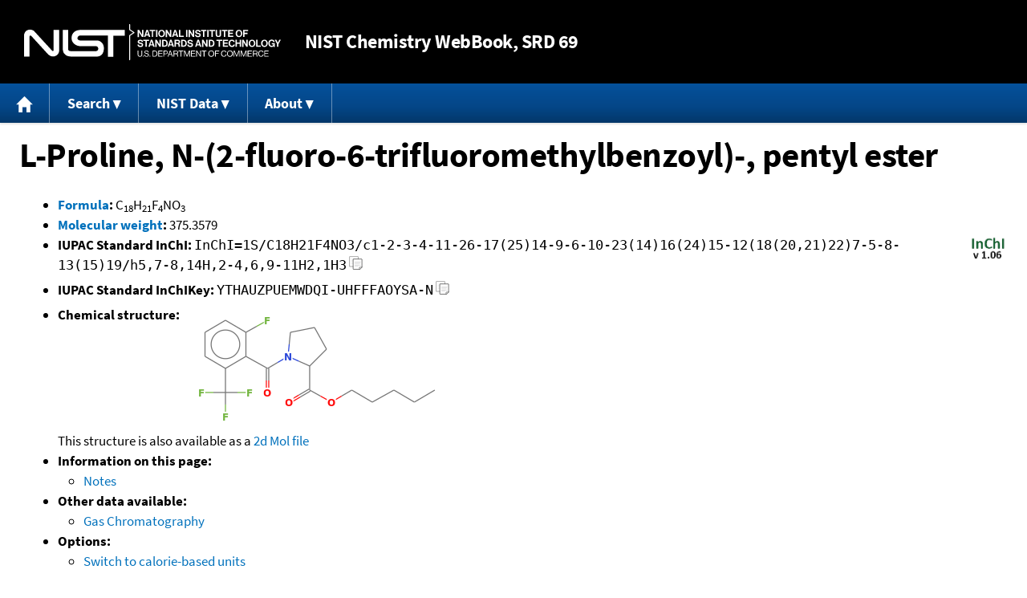

--- FILE ---
content_type: application/javascript; charset=UTF-8
request_url: https://webbook.nist.gov/cdn-cgi/challenge-platform/h/b/scripts/jsd/d251aa49a8a3/main.js?
body_size: 9547
content:
window._cf_chl_opt={AKGCx8:'b'};~function(N8,xO,xy,xG,xQ,xr,xU,xX,xH,N3){N8=P,function(e,i,Ny,N7,x,N){for(Ny={e:254,i:395,x:151,N:255,B:385,L:275,E:391,M:258,K:343,V:162,Z:185,n:166,l:167,Y:155},N7=P,x=e();!![];)try{if(N=parseInt(N7(Ny.e))/1*(parseInt(N7(Ny.i))/2)+parseInt(N7(Ny.x))/3*(parseInt(N7(Ny.N))/4)+parseInt(N7(Ny.B))/5*(parseInt(N7(Ny.L))/6)+-parseInt(N7(Ny.E))/7*(parseInt(N7(Ny.M))/8)+-parseInt(N7(Ny.K))/9*(-parseInt(N7(Ny.V))/10)+parseInt(N7(Ny.Z))/11*(parseInt(N7(Ny.n))/12)+-parseInt(N7(Ny.l))/13*(parseInt(N7(Ny.Y))/14),N===i)break;else x.push(x.shift())}catch(B){x.push(x.shift())}}(z,283972),xO=this||self,xy=xO[N8(300)],xG={},xG[N8(163)]='o',xG[N8(366)]='s',xG[N8(240)]='u',xG[N8(248)]='z',xG[N8(247)]='n',xG[N8(279)]='I',xG[N8(169)]='b',xQ=xG,xO[N8(172)]=function(i,x,N,B,B0,NF,Nb,Ne,L,M,K,V,Z,Y,W){if(B0={e:355,i:179,x:133,N:262,B:186,L:133,E:364,M:310,K:161,V:364,Z:310,n:161,l:303,Y:313,W:388,D:272,m:243,I:330,A:246},NF={e:323,i:388,x:150,N:141},Nb={e:351,i:153,x:333,N:356,B:238,L:218,E:259,M:233},Ne=N8,L={'BZvlC':function(D,I){return I!==D},'EGnzL':function(D,I){return D+I},'AogdJ':function(D,I){return D===I},'ONRvF':function(D,I){return D(I)},'tMLYE':Ne(B0.e),'EMkGf':function(D,I,A){return D(I,A)}},L[Ne(B0.i)](null,x)||x===void 0)return B;for(M=xc(x),i[Ne(B0.x)][Ne(B0.N)]&&(M=M[Ne(B0.B)](i[Ne(B0.L)][Ne(B0.N)](x))),M=i[Ne(B0.E)][Ne(B0.M)]&&i[Ne(B0.K)]?i[Ne(B0.V)][Ne(B0.Z)](new i[(Ne(B0.n))](M)):function(D,Nx,I){for(Nx=Ne,D[Nx(NF.e)](),I=0;I<D[Nx(NF.i)];D[I]===D[L[Nx(NF.x)](I,1)]?D[Nx(NF.N)](I+1,1):I+=1);return D}(M),K='nAsAaAb'.split('A'),K=K[Ne(B0.l)][Ne(B0.Y)](K),V=0;V<M[Ne(B0.W)];Z=M[V],Y=xC(i,x,Z),L[Ne(B0.D)](K,Y)?(W='s'===Y&&!i[Ne(B0.m)](x[Z]),L[Ne(B0.i)](L[Ne(B0.I)],N+Z)?E(N+Z,Y):W||L[Ne(B0.A)](E,N+Z,x[Z])):L[Ne(B0.A)](E,N+Z,Y),V++);return B;function E(D,I,Ni,A,s){Ni=Ne,A={},A[Ni(Nb.e)]=Ni(Nb.i),s=A,L[Ni(Nb.x)](Ni(Nb.N),Ni(Nb.N))?A(s[Ni(Nb.e)]):(Object[Ni(Nb.B)][Ni(Nb.L)][Ni(Nb.E)](B,I)||(B[I]=[]),B[I][Ni(Nb.M)](D))}},xr=N8(131)[N8(197)](';'),xU=xr[N8(303)][N8(313)](xr),xO[N8(327)]=function(x,N,B4,NN,B,L,E,M,K,V){for(B4={e:290,i:188,x:348,N:388,B:290,L:188,E:388,M:390,K:233,V:293},NN=N8,B={},B[NN(B4.e)]=function(Z,n){return n===Z},B[NN(B4.i)]=function(Z,n){return Z<n},L=B,E=Object[NN(B4.x)](N),M=0;M<E[NN(B4.N)];M++)if(K=E[M],L[NN(B4.B)]('f',K)&&(K='N'),x[K]){for(V=0;L[NN(B4.L)](V,N[E[M]][NN(B4.E)]);-1===x[K][NN(B4.M)](N[E[M]][V])&&(xU(N[E[M]][V])||x[K][NN(B4.K)]('o.'+N[E[M]][V])),V++);}else x[K]=N[E[M]][NN(B4.V)](function(Z){return'o.'+Z})},xX=function(Bp,Bd,BH,BX,BT,BU,BQ,NL,i,x,N,B){return Bp={e:355,i:282,x:174,N:294,B:318,L:251,E:305},Bd={e:138,i:292,x:241,N:222,B:222,L:199,E:197,M:311,K:322,V:195,Z:299,n:214,l:134,Y:233,W:180,D:214,m:312,I:296,A:266,g:292,s:134,v:135,R:281,o:194,J:157,j:357,f:292,h:201,O:233,y:201,G:234},BH={e:225,i:183,x:376,N:234,B:388},BX={e:320},BT={e:335,i:388,x:375,N:309,B:243,L:148,E:176,M:147,K:230,V:201,Z:238,n:218,l:259,Y:238,W:218,D:259,m:140,I:192,A:218,g:368,s:320,v:316,R:316,o:256,J:186,j:348,f:278,h:214,O:233,y:320,G:149,Q:393,a:210,C:324,c:365,U:263,T:308,X:210,H:233,d:234,k:292,S:265,b:322,F:357,z0:233,z1:301,z2:360,z3:238,z4:218,z5:259,z6:320,z7:301,z8:378,z9:234,zz:210,zP:139,ze:233,zi:320,zx:180,zN:175,zB:195,zL:266,zE:281,zM:396,zK:301,zV:233,zZ:281,zn:154,zl:277,zY:233,zW:382,zD:233,zm:157},BU={e:225},BQ={e:352,i:201},NL=N8,i={'QARJN':NL(Bp.e),'cTtOd':function(L,E){return L!==E},'haGmc':function(L,E){return L!==E},'djlSP':NL(Bp.i),'eLmoa':function(L,E){return L>E},'rvcpw':function(L,E){return L<E},'vAoHu':function(L,E){return L<<E},'PKfUi':function(L,E){return L&E},'FgGQS':function(L,E){return L-E},'LbDyp':function(L,E){return L(E)},'cgPpZ':function(L,E){return L(E)},'PLNZh':function(L,E){return L>E},'ZfgmT':function(L,E){return E&L},'Nrehc':function(L,E){return L==E},'qgQPM':function(L,E){return E|L},'qCemR':function(L,E){return L&E},'UvhVQ':function(L,E){return E==L},'xGdTw':function(L,E){return L==E},'ZoIXk':function(L,E){return L(E)},'wOsIG':function(L,E){return E|L},'DGtuc':function(L,E){return L<<E},'WBJAN':function(L,E){return L>E},'EVBQr':function(L,E){return L&E},'Vjmja':function(L,E){return E==L},'PdauH':function(L,E){return L-E},'iRrUC':function(L,E){return L(E)},'vcdVZ':function(L,E){return L|E},'vaCVd':function(L,E){return E==L},'wLhCe':function(L,E){return L<<E},'ywwKI':function(L,E){return L-E},'tiGeS':NL(Bp.x),'RXAih':NL(Bp.N),'cnGtO':function(L,E){return L>E},'immdj':function(L,E){return E!=L},'ZqRPx':NL(Bp.B),'vwucG':function(L,E){return L*E},'uOeEF':function(L,E){return L(E)},'WJlMQ':function(L,E){return E&L},'VTflH':function(L,E){return L(E)},'MYncp':function(L,E){return L*E},'VwZUd':function(L,E){return E*L},'AZnIQ':function(L,E){return L-E}},x=String[NL(Bp.L)],N={'h':function(L){return null==L?'':N.g(L,6,function(E,NE){return NE=P,NE(BQ.e)[NE(BQ.i)](E)})},'g':function(L,E,M,NM,K,V,Z,Y,W,D,I,A,s,R,o,J,Q,j,O,y,C){if(NM=NL,K={'SRVVU':i[NM(BT.e)],'WVtGX':function(G,Q){return G+Q},'zqfGv':function(G,Q,C){return G(Q,C)},'eirEQ':function(G,Q,C){return G(Q,C)},'esWlZ':function(G,Q,NK){return NK=NM,i[NK(BU.e)](G,Q)}},null==L)return'';for(Z={},Y={},W='',D=2,I=3,A=2,s=[],R=0,o=0,J=0;J<L[NM(BT.i)];J+=1)if(i[NM(BT.x)](NM(BT.N),NM(BT.N)))Q='s'===D&&!j[NM(BT.B)](I[A]),K[NM(BT.L)]===K[NM(BT.E)](E,s)?K[NM(BT.M)](Q,K[NM(BT.E)](R,o),J):Q||K[NM(BT.K)](j,K[NM(BT.E)](s,W),O[y]);else if(j=L[NM(BT.V)](J),Object[NM(BT.Z)][NM(BT.n)][NM(BT.l)](Z,j)||(Z[j]=I++,Y[j]=!0),O=W+j,Object[NM(BT.Y)][NM(BT.W)][NM(BT.D)](Z,O))W=O;else if(i[NM(BT.m)]!==NM(BT.I)){if(Object[NM(BT.Y)][NM(BT.A)][NM(BT.D)](Y,W)){if(i[NM(BT.g)](256,W[NM(BT.s)](0))){if(NM(BT.v)!==NM(BT.R)){for(C=[];K[NM(BT.o)](null,E);C=C[NM(BT.J)](M[NM(BT.j)](K)),V=Z[NM(BT.f)](D));return C}else{for(V=0;i[NM(BT.h)](V,A);R<<=1,E-1==o?(o=0,s[NM(BT.O)](M(R)),R=0):o++,V++);for(y=W[NM(BT.y)](0),V=0;8>V;R=i[NM(BT.G)](R,1)|i[NM(BT.Q)](y,1),o==i[NM(BT.a)](E,1)?(o=0,s[NM(BT.O)](i[NM(BT.C)](M,R)),R=0):o++,y>>=1,V++);}}else{for(y=1,V=0;V<A;R=y|R<<1.59,o==E-1?(o=0,s[NM(BT.O)](i[NM(BT.c)](M,R)),R=0):o++,y=0,V++);for(y=W[NM(BT.s)](0),V=0;i[NM(BT.U)](16,V);R=R<<1|i[NM(BT.T)](y,1),o==i[NM(BT.X)](E,1)?(o=0,s[NM(BT.H)](M(R)),R=0):o++,y>>=1,V++);}D--,i[NM(BT.d)](0,D)&&(D=Math[NM(BT.k)](2,A),A++),delete Y[W]}else for(y=Z[W],V=0;V<A;R=i[NM(BT.S)](R<<1.85,i[NM(BT.b)](y,1)),i[NM(BT.F)](o,E-1)?(o=0,s[NM(BT.z0)](M(R)),R=0):o++,y>>=1,V++);W=(D--,i[NM(BT.z1)](0,D)&&(D=Math[NM(BT.k)](2,A),A++),Z[O]=I++,i[NM(BT.z2)](String,j))}else return null;if(''!==W){if(Object[NM(BT.z3)][NM(BT.z4)][NM(BT.z5)](Y,W)){if(256>W[NM(BT.z6)](0)){for(V=0;V<A;R<<=1,i[NM(BT.z7)](o,E-1)?(o=0,s[NM(BT.z0)](M(R)),R=0):o++,V++);for(y=W[NM(BT.s)](0),V=0;8>V;R=i[NM(BT.z8)](R<<1,1.45&y),i[NM(BT.z9)](o,i[NM(BT.zz)](E,1))?(o=0,s[NM(BT.H)](M(R)),R=0):o++,y>>=1,V++);}else{for(y=1,V=0;V<A;R=i[NM(BT.zP)](R,1)|y,E-1==o?(o=0,s[NM(BT.ze)](M(R)),R=0):o++,y=0,V++);for(y=W[NM(BT.zi)](0),V=0;i[NM(BT.zx)](16,V);R=R<<1.31|i[NM(BT.zN)](y,1),i[NM(BT.zB)](o,i[NM(BT.zL)](E,1))?(o=0,s[NM(BT.O)](i[NM(BT.zE)](M,R)),R=0):o++,y>>=1,V++);}D--,D==0&&(D=Math[NM(BT.k)](2,A),A++),delete Y[W]}else for(y=Z[W],V=0;i[NM(BT.h)](V,A);R=i[NM(BT.zM)](R<<1,1.79&y),i[NM(BT.zK)](o,E-1)?(o=0,s[NM(BT.zV)](i[NM(BT.zZ)](M,R)),R=0):o++,y>>=1,V++);D--,i[NM(BT.zn)](0,D)&&A++}for(y=2,V=0;V<A;R=i[NM(BT.zl)](R,1)|y&1.38,E-1==o?(o=0,s[NM(BT.zY)](M(R)),R=0):o++,y>>=1,V++);for(;;)if(R<<=1,o==i[NM(BT.zW)](E,1)){s[NM(BT.zD)](M(R));break}else o++;return s[NM(BT.zm)]('')},'j':function(L,NV){return NV=NL,i[NV(BH.e)](i[NV(BH.i)],i[NV(BH.x)])?null==L?'':i[NV(BH.N)]('',L)?null:N.i(L[NV(BH.B)],32768,function(E,NZ){return NZ=NV,L[NZ(BX.e)](E)}):void 0},'i':function(L,E,M,Nn,K,V,Z,Y,W,D,I,A,s,R,o,J,G,C,j,O,y){for(Nn=NL,K=[],V=4,Z=4,Y=3,W=[],A=M(0),s=E,R=1,D=0;i[Nn(Bd.e)](3,D);K[D]=D,D+=1);for(o=0,J=Math[Nn(Bd.i)](2,2),I=1;i[Nn(Bd.x)](I,J);)if(Nn(Bd.N)!==Nn(Bd.B))return C={},C.r={},C.e=C,C;else for(j=i[Nn(Bd.L)][Nn(Bd.E)]('|'),O=0;!![];){switch(j[O++]){case'0':o|=i[Nn(Bd.M)](0<y?1:0,I);continue;case'1':y=i[Nn(Bd.K)](A,s);continue;case'2':0==s&&(s=E,A=M(R++));continue;case'3':I<<=1;continue;case'4':s>>=1;continue}break}switch(o){case 0:for(o=0,J=Math[Nn(Bd.i)](2,8),I=1;I!=J;y=s&A,s>>=1,i[Nn(Bd.V)](0,s)&&(s=E,A=i[Nn(Bd.Z)](M,R++)),o|=(i[Nn(Bd.n)](0,y)?1:0)*I,I<<=1);G=x(o);break;case 1:for(o=0,J=Math[Nn(Bd.i)](2,16),I=1;i[Nn(Bd.x)](I,J);y=i[Nn(Bd.l)](A,s),s>>=1,0==s&&(s=E,A=M(R++)),o|=I*(0<y?1:0),I<<=1);G=x(o);break;case 2:return''}for(D=K[3]=G,W[Nn(Bd.Y)](G);;){if(i[Nn(Bd.W)](R,L))return'';for(o=0,J=Math[Nn(Bd.i)](2,Y),I=1;I!=J;y=s&A,s>>=1,s==0&&(s=E,A=M(R++)),o|=(i[Nn(Bd.D)](0,y)?1:0)*I,I<<=1);switch(G=o){case 0:for(o=0,J=Math[Nn(Bd.i)](2,8),I=1;I!=J;y=A&s,s>>=1,s==0&&(s=E,A=i[Nn(Bd.m)](M,R++)),o|=i[Nn(Bd.I)](0<y?1:0,I),I<<=1);K[Z++]=x(o),G=i[Nn(Bd.A)](Z,1),V--;break;case 1:for(o=0,J=Math[Nn(Bd.g)](2,16),I=1;J!=I;y=i[Nn(Bd.s)](A,s),s>>=1,0==s&&(s=E,A=M(R++)),o|=i[Nn(Bd.v)](i[Nn(Bd.n)](0,y)?1:0,I),I<<=1);K[Z++]=i[Nn(Bd.R)](x,o),G=i[Nn(Bd.o)](Z,1),V--;break;case 2:return W[Nn(Bd.J)]('')}if(i[Nn(Bd.j)](0,V)&&(V=Math[Nn(Bd.f)](2,Y),Y++),K[G])G=K[G];else if(G===Z)G=D+D[Nn(Bd.h)](0);else return null;W[Nn(Bd.O)](G),K[Z++]=D+G[Nn(Bd.y)](0),V--,D=G,i[Nn(Bd.G)](0,V)&&(V=Math[Nn(Bd.f)](2,Y),Y++)}}},B={},B[NL(Bp.E)]=N.h,B}(),xH=null,N3=N2(),N5();function N1(e,i,LA,LI,Lt,Lm,Nq,x,N,B,M,K,L){if(LA={e:247,i:153,x:203,N:287,B:187,L:276,E:198,M:373,K:130,V:381,Z:268,n:392,l:129,Y:283,W:380,D:226,m:325,I:260,A:319,g:276,s:128,v:389,R:215,o:208,J:164,j:289,f:289,h:377,O:377,y:226,G:219,Q:305,a:372},LI={e:145},Lt={e:171,i:171,x:340,N:137,B:160,L:236},Lm={e:249},Nq=N8,x={'rEuqm':Nq(LA.e),'NoUeJ':Nq(LA.i),'MDefL':function(E,M){return E(M)},'KDtBu':function(E,M){return E+M},'XlfFZ':Nq(LA.x),'OAlCt':function(E,M){return E+M},'rAaKB':function(E,M){return E===M},'baWIN':Nq(LA.N),'nYrgL':Nq(LA.B),'aHrsj':function(E){return E()}},N=xO[Nq(LA.L)],console[Nq(LA.E)](xO[Nq(LA.M)]),B=new xO[(Nq(LA.K))](),B[Nq(LA.V)](Nq(LA.Z),x[Nq(LA.n)](Nq(LA.l)+xO[Nq(LA.M)][Nq(LA.Y)],Nq(LA.W))+N.r),N[Nq(LA.D)]){if(x[Nq(LA.m)](x[Nq(LA.I)],x[Nq(LA.A)]))return M=i[Nq(LA.g)],!M?null:(K=M.i,typeof K!==x[Nq(LA.s)]||K<30)?null:K;else B[Nq(LA.i)]=5e3,B[Nq(LA.v)]=function(NR){NR=Nq,i(x[NR(Lm.e)])}}B[Nq(LA.R)]=function(No){No=Nq,B[No(Lt.e)]>=200&&B[No(Lt.i)]<300?x[No(Lt.x)](i,No(Lt.N)):x[No(Lt.x)](i,x[No(Lt.B)](No(Lt.L),B[No(Lt.i)]))},B[Nq(LA.o)]=function(NJ){NJ=Nq,i(x[NJ(LI.e)])},L={'t':x[Nq(LA.J)](xF),'lhr':xy[Nq(LA.j)]&&xy[Nq(LA.f)][Nq(LA.h)]?xy[Nq(LA.f)][Nq(LA.O)]:'','api':N[Nq(LA.y)]?!![]:![],'c':x[Nq(LA.J)](xk),'payload':e},B[Nq(LA.G)](xX[Nq(LA.Q)](JSON[Nq(LA.a)](L)))}function N2(Lg,Nj){return Lg={e:326},Nj=N8,crypto&&crypto[Nj(Lg.e)]?crypto[Nj(Lg.e)]():''}function P(e,i,x,N){return e=e-124,x=z(),N=x[e],N}function xT(B9,NB,N,B,L,E,M,K,V,Z){N=(B9={e:170,i:284,x:386,N:159,B:223,L:264,E:197,M:359,K:245,V:317,Z:359,n:207,l:399,Y:177,W:387,D:383,m:156,I:361,A:237,g:158,s:302,v:379,R:227,o:346,J:206},NB=N8,{'jsiZN':function(n){return n()},'jpdye':function(n,l){return n(l)},'KIRTQ':NB(B9.e),'VVaOe':function(n,l,Y,W,D){return n(l,Y,W,D)},'CKJSg':NB(B9.i),'umXiI':NB(B9.x),'PYDSq':NB(B9.N),'HVPcY':NB(B9.B)});try{for(B=N[NB(B9.L)][NB(B9.E)]('|'),L=0;!![];){switch(B[L++]){case'0':V=N[NB(B9.M)](pRIb1,M,M[N[NB(B9.K)]]||M[NB(B9.V)],'n.',V);continue;case'1':V=N[NB(B9.Z)](pRIb1,M,E[N[NB(B9.n)]],'d.',V);continue;case'2':E=xy[NB(B9.l)](N[NB(B9.Y)]);continue;case'3':E[NB(B9.W)]='-1';continue;case'4':M=E[NB(B9.D)];continue;case'5':return K={},K.r=V,K.e=null,K;case'6':V={};continue;case'7':V=pRIb1(M,M,'',V);continue;case'8':xy[NB(B9.m)][NB(B9.I)](E);continue;case'9':xy[NB(B9.m)][NB(B9.A)](E);continue;case'10':E[NB(B9.g)]=NB(B9.s);continue}break}}catch(n){if(N[NB(B9.v)]===NB(B9.R)){if(!E){if(l=!![],!N[NB(B9.o)](Y))return;N[NB(B9.J)](W,function(s){I(A,s)})}}else return Z={},Z.r={},Z.e=n,Z}}function xF(LL,Ns,e){return LL={e:276,i:336},Ns=N8,e=xO[Ns(LL.e)],Math[Ns(LL.i)](+atob(e.t))}function xd(e,L4,L3,Nl,i,x){L4={e:216,i:220,x:291},L3={e:295,i:220,x:146,N:173,B:182,L:337,E:347},Nl=N8,i={'KAvFG':function(N){return N()},'QPooQ':function(N,B,L){return N(B,L)},'xptoF':Nl(L4.e),'kapoa':function(N,B){return N(B)},'bJVwz':Nl(L4.i),'khozS':Nl(L4.x),'yDuDf':function(N){return N()}},x=xT(),N1(x.r,function(N,L2,L0,NW,B,E){(L2={e:291,i:253,x:239},L0={e:384},NW=Nl,B={'QAjPC':function(L,E,NY){return NY=P,i[NY(L0.e)](L,E)},'vZnqv':function(L){return L()}},i[NW(L3.e)]===NW(L3.i))?(typeof e===i[NW(L3.x)]&&e(N),i[NW(L3.N)](xS)):(E=i[NW(L3.B)](E),i[NW(L3.L)](M,E.r,function(I,ND){ND=NW,typeof l===ND(L2.e)&&B[ND(L2.i)](D,I),B[ND(L2.x)](W)}),E.e&&i[NW(L3.L)](l,i[NW(L3.E)],E.e))}),x.e&&N4(Nl(L4.e),x.e)}function N5(Ly,LO,Lh,Nf,e,i,E,M,K,V,Z,n,l,Y,x,N,B){if(Ly={e:273,i:204,x:358,N:315,B:276,L:235,E:370,M:197,K:389,V:130,Z:129,n:373,l:283,Y:331,W:142,D:276,m:126,I:373,A:354,g:354,s:329,v:184,R:143,o:374,J:261,j:242,f:271,h:191,O:219,y:305,G:153,Q:381,a:268,C:132,c:244,U:398,T:224,X:250,H:144,d:144},LO={e:398,i:334,x:244,N:274,B:144,L:221},Lh={e:190,i:190,x:238,N:218,B:259,L:233},Nf=N8,e={'WsXIP':Nf(Ly.e),'uOxQj':Nf(Ly.i),'tclpG':function(L){return L()},'DvlrL':function(L,E){return L!==E},'Wcxjl':Nf(Ly.x),'YmCZD':function(L){return L()},'HpQdg':Nf(Ly.N),'CFmMY':function(L,E){return L!==E}},i=xO[Nf(Ly.B)],!i){if(Nf(Ly.N)!==e[Nf(Ly.L)]){for(E=Nf(Ly.E)[Nf(Ly.M)]('|'),M=0;!![];){switch(E[M++]){case'0':K[Nf(Ly.K)]=function(){};continue;case'1':K=new l[(Nf(Ly.V))]();continue;case'2':V=Nf(Ly.Z)+n[Nf(Ly.n)][Nf(Ly.l)]+e[Nf(Ly.Y)]+Z.r+Nf(Ly.W);continue;case'3':Z=Z[Nf(Ly.D)];continue;case'4':l=(n={},n[Nf(Ly.m)]=Y[Nf(Ly.I)][Nf(Ly.m)],n[Nf(Ly.A)]=W[Nf(Ly.n)][Nf(Ly.g)],n[Nf(Ly.s)]=D[Nf(Ly.I)][Nf(Ly.s)],n[Nf(Ly.v)]=m[Nf(Ly.n)][Nf(Ly.R)],n[Nf(Ly.o)]=I,n);continue;case'5':Y={},Y[Nf(Ly.J)]=g,Y[Nf(Ly.j)]=l,Y[Nf(Ly.f)]=e[Nf(Ly.h)],K[Nf(Ly.O)](A[Nf(Ly.y)](Y));continue;case'6':K[Nf(Ly.G)]=2500;continue;case'7':K[Nf(Ly.Q)](Nf(Ly.a),V);continue}break}}else return}if(!N0())return;(x=![],N=function(Nh){if(Nh=Nf,!x){if(x=!![],!N0()){if(Nh(Lh.e)!==Nh(Lh.i))K[Nh(Lh.x)][Nh(Lh.N)][Nh(Lh.B)](V,Z)||(n[l]=[]),Y[W][Nh(Lh.L)](D);else return}xd(function(M){N6(i,M)})}},e[Nf(Ly.C)](xy[Nf(Ly.c)],Nf(Ly.x)))?e[Nf(Ly.U)](N):xO[Nf(Ly.T)]?xy[Nf(Ly.T)](Nf(Ly.X),N):(B=xy[Nf(Ly.H)]||function(){},xy[Nf(Ly.d)]=function(Nw){Nw=Nf,e[Nw(LO.e)](B),e[Nw(LO.i)](xy[Nw(LO.x)],e[Nw(LO.N)])&&(xy[Nw(LO.B)]=B,e[Nw(LO.L)](N))})}function z(Lk){return Lk='onerror,TVChT,FgGQS,FrmHj,catch,tgwSU,rvcpw,onload,error on cf_chl_props,TYlZ6,hasOwnProperty,send,QZhfe,YmCZD,izgLv,GOygP,addEventListener,cTtOd,api,HrkWr,DLmQS,mjTci,eirEQ,YIYaM,YPskW,push,Nrehc,HpQdg,http-code:,appendChild,prototype,vZnqv,undefined,immdj,chctx,isNaN,readyState,CKJSg,EMkGf,number,symbol,NoUeJ,DOMContentLoaded,fromCharCode,toString,QAjPC,3834qRkUDY,172756AczqqE,esWlZ,postMessage,360104kiUVYx,call,baWIN,errorInfoObject,getOwnPropertyNames,PLNZh,KIRTQ,qgQPM,PdauH,OgPmT,POST,zMbah,mceCn,source,ONRvF,/b/ov1/0.500096735308632:1769750656:31qrxNWC1aaw1YnnMwtH44C3Utg3ef_Xk1BvcEY_CcE/,Wcxjl,889710ymojgL,__CF$cv$params,wLhCe,getPrototypeOf,bigint,cloudflare-invisible,iRrUC,Hkwwz,AKGCx8,clientInformation,EfZOc,OanuO,VgJNk,Yxukd,location,Tveak,function,pow,map,FeTpz,bJVwz,MYncp,SeovX,YDpls,uOeEF,document,xGdTw,display: none,includes,duKKi,dqYszTgRuIB,now,nepqa,ZfgmT,uRyJj,from,vwucG,VTflH,bind,QWbrT,AlRHn,LjzqX,navigator,1|4|2|0|3,nYrgL,charCodeAt,Function,qCemR,sort,LbDyp,rAaKB,randomUUID,rxvNi8,[native code],LRmiB4,tMLYE,WsXIP,ypVYv,BZvlC,DvlrL,QARJN,floor,QPooQ,CKpsQ,event,MDefL,QhADy,YCeCB,9IraULl,eFhTl,YOFyz,jsiZN,xptoF,keys,MGvcM,gDOPb,WwMGg,WnHp2ZjhLe8-KymADOTwdNvbX71JcV509IEYasSF4u3UGCRfQg6rMoBkP+zt$ilqx,aUGZU,SSTpq3,d.cookie,eOzgI,UvhVQ,loading,VVaOe,ZoIXk,removeChild,PODHD,qyyzl,Array,cgPpZ,string,ybRfu,eLmoa,JmEpQ,3|2|1|7|6|0|4|5,QSQCl,stringify,_cf_chl_opt,JBxy9,haGmc,RXAih,href,wOsIG,HVPcY,/jsd/oneshot/d251aa49a8a3/0.500096735308632:1769750656:31qrxNWC1aaw1YnnMwtH44C3Utg3ef_Xk1BvcEY_CcE/,open,ywwKI,contentWindow,kapoa,5LMYDBa,contentDocument,tabIndex,length,ontimeout,indexOf,77nGIcQe,OAlCt,PKfUi,gtrNY,142XfvEqd,vcdVZ,LxINC,tclpG,createElement,sid,RsuvI,CnwA5,TKjkQ,rEuqm,/cdn-cgi/challenge-platform/h/,XMLHttpRequest,_cf_chl_opt;JJgc4;PJAn2;kJOnV9;IWJi4;OHeaY1;DqMg0;FKmRv9;LpvFx1;cAdz2;PqBHf2;nFZCC5;ddwW5;pRIb1;rxvNi8;RrrrA2;erHi9,CFmMY,Object,WJlMQ,VwZUd,random,success,cnGtO,DGtuc,djlSP,splice,/invisible/jsd,aUjz8,onreadystatechange,XlfFZ,khozS,zqfGv,SRVVU,vAoHu,EGnzL,15TgkONO,parent,timeout,vaCVd,14hBJuBb,body,join,style,iframe,KDtBu,Set,245290vRhXUF,object,aHrsj,rgUHG,1391844lhcrIj,2987647lBCIQm,AdeF3,boolean,2|10|3|9|4|6|7|0|1|8|5,status,pRIb1,yDuDf,wUYDs,EVBQr,WVtGX,PYDSq,vDPNa,AogdJ,WBJAN,error,KAvFG,tiGeS,pkLOA2,33DCqCNN,concat,cXmYH,VgeoJ,isArray,vYFrX,uOxQj,fzzSt,lfhdd,AZnIQ,Vjmja,detail,split,log,ZqRPx,SPuXY,charAt,wGIbm,xhr-error,jsd,tvUuZ,jpdye,umXiI'.split(','),z=function(){return Lk},z()}function N4(L,E,Lq,Nu,M,K,V,Z,n,l,Y,W,D,m){if(Lq={e:209,i:178,x:204,N:168,B:217,L:276,E:129,M:373,K:283,V:273,Z:142,n:130,l:381,Y:268,W:153,D:389,m:126,I:354,A:373,g:329,s:373,v:184,R:373,o:143,J:374,j:261,f:242,h:271,O:219,y:305},Nu=N8,M={},M[Nu(Lq.e)]=function(I,A){return I+A},M[Nu(Lq.i)]=Nu(Lq.x),K=M,!xb(0))return![];Z=(V={},V[Nu(Lq.N)]=L,V[Nu(Lq.B)]=E,V);try{n=xO[Nu(Lq.L)],l=K[Nu(Lq.e)](Nu(Lq.E)+xO[Nu(Lq.M)][Nu(Lq.K)]+Nu(Lq.V)+n.r,Nu(Lq.Z)),Y=new xO[(Nu(Lq.n))](),Y[Nu(Lq.l)](Nu(Lq.Y),l),Y[Nu(Lq.W)]=2500,Y[Nu(Lq.D)]=function(){},W={},W[Nu(Lq.m)]=xO[Nu(Lq.M)][Nu(Lq.m)],W[Nu(Lq.I)]=xO[Nu(Lq.A)][Nu(Lq.I)],W[Nu(Lq.g)]=xO[Nu(Lq.s)][Nu(Lq.g)],W[Nu(Lq.v)]=xO[Nu(Lq.R)][Nu(Lq.o)],W[Nu(Lq.J)]=N3,D=W,m={},m[Nu(Lq.j)]=Z,m[Nu(Lq.f)]=D,m[Nu(Lq.h)]=K[Nu(Lq.i)],Y[Nu(Lq.O)](xX[Nu(Lq.y)](m))}catch(I){}}function xC(i,x,N,NU,Nz,B,L,E,M){L=(NU={e:285,i:163,x:270,N:369,B:298,L:232,E:332,M:267,K:291,V:285,Z:369,n:362,l:362,Y:291,W:212,D:213,m:213,I:212,A:326,g:364,s:189,v:267},Nz=N8,B={},B[Nz(NU.e)]=Nz(NU.i),B[Nz(NU.x)]=function(K,V){return K===V},B[Nz(NU.N)]=Nz(NU.B),B[Nz(NU.L)]=function(K,V){return V!==K},B[Nz(NU.E)]=function(K,V){return V===K},B[Nz(NU.M)]=Nz(NU.K),B);try{E=x[N]}catch(K){return'i'}if(E==null)return void 0===E?'u':'x';if(L[Nz(NU.V)]==typeof E){if(L[Nz(NU.x)](L[Nz(NU.Z)],Nz(NU.B)))try{if(L[Nz(NU.L)](Nz(NU.n),Nz(NU.l)))return;else if(Nz(NU.Y)==typeof E[Nz(NU.W)])return L[Nz(NU.E)](Nz(NU.D),Nz(NU.m))?(E[Nz(NU.I)](function(){}),'p'):N&&B[Nz(NU.A)]?L[Nz(NU.A)]():''}catch(n){}else return i[Nz(NU.W)](function(){}),'p'}return i[Nz(NU.g)][Nz(NU.s)](E)?'a':E===i[Nz(NU.g)]?'D':E===!0?'T':L[Nz(NU.E)](!1,E)?'F':(M=typeof E,L[Nz(NU.v)]==M?xa(i,E)?'N':'f':xQ[M]||'?')}function N6(x,N,Lp,NO,B,K,L,E){if(Lp={e:193,i:226,x:193,N:211,B:238,L:218,E:259,M:353,K:320,V:127,Z:233,n:320,l:269,Y:125,W:231,D:363,m:205,I:231,A:297,g:363,s:292,v:286,R:229,o:363,J:233,j:307,f:137,h:271,O:280,y:124,G:339,Q:152,a:257,C:181,c:196,U:152,T:257},NO=N8,B={'aUGZU':function(M,K){return M>K},'TKjkQ':function(M,K){return M<K},'zMbah':function(M,K){return K|M},'RsuvI':function(M,K){return M<<K},'YIYaM':function(M,K){return K&M},'qyyzl':function(M,K){return M-K},'tvUuZ':function(M,K){return M(K)},'SeovX':function(M,K){return M==K},'OanuO':function(M,K){return M<K},'mjTci':function(M,K){return M==K},'FrmHj':NO(Lp.e),'nepqa':function(M,K){return K===M}},!x[NO(Lp.i)]){if(NO(Lp.x)!==B[NO(Lp.N)]){if(zr[NO(Lp.B)][NO(Lp.L)][NO(Lp.E)](zU,zT)){if(B[NO(Lp.M)](256,eZ[NO(Lp.K)](0))){for(iY=0;B[NO(Lp.V)](iW,iD);it<<=1,iI==iA-1?(ig=0,is[NO(Lp.Z)](iv(iq)),iR=0):io++,im++);for(K=iJ[NO(Lp.n)](0),ij=0;8>iu;iw=B[NO(Lp.l)](B[NO(Lp.Y)](iO,1),B[NO(Lp.W)](K,1)),iy==B[NO(Lp.D)](iG,1)?(iQ=0,ia[NO(Lp.Z)](iC(ic)),ir=0):iU++,K>>=1,ih++);}else{for(K=1,iT=0;iX<iH;ip=K|ik<<1.65,iS==ib-1?(iF=0,x0[NO(Lp.Z)](B[NO(Lp.m)](x1,x2)),x3=0):x4++,K=0,id++);for(K=x5[NO(Lp.K)](0),x6=0;16>x7;x9=B[NO(Lp.l)](B[NO(Lp.Y)](xz,1),B[NO(Lp.I)](K,1)),B[NO(Lp.A)](xP,B[NO(Lp.g)](xe,1))?(xi=0,xx[NO(Lp.Z)](xN(xB)),xL=0):xE++,K>>=1,x8++);}iB--,iL==0&&(iE=iM[NO(Lp.s)](2,iK),iV++),delete iZ[il]}else for(K=Pd[Pp],Pk=0;B[NO(Lp.v)](PS,Pb);e0=B[NO(Lp.l)](e1<<1,1.67&K),B[NO(Lp.R)](e2,B[NO(Lp.o)](e3,1))?(e4=0,e5[NO(Lp.J)](e6(e7)),e8=0):e9++,K>>=1,PF++);eM=(ez--,0==eP&&(ee=ei[NO(Lp.s)](2,ex),eN++),eB[eL]=eE++,eK(eV))}else return}B[NO(Lp.j)](N,NO(Lp.f))?(L={},L[NO(Lp.h)]=NO(Lp.O),L[NO(Lp.y)]=x.r,L[NO(Lp.G)]=NO(Lp.f),xO[NO(Lp.Q)][NO(Lp.a)](L,'*')):(E={},E[NO(Lp.h)]=NO(Lp.O),E[NO(Lp.y)]=x.r,E[NO(Lp.G)]=NO(Lp.C),E[NO(Lp.c)]=N,xO[NO(Lp.U)][NO(Lp.T)](E,'*'))}function xk(L8,Nt,i,x){return L8={e:200},Nt=N8,i={},i[Nt(L8.e)]=function(N,B){return N!==B},x=i,x[Nt(L8.e)](xp(),null)}function xa(i,x,NG,N9,N,B){return NG={e:304,i:328,x:321,N:238,B:252,L:259,E:390,M:304},N9=N8,N={},N[N9(NG.e)]=N9(NG.i),B=N,x instanceof i[N9(NG.x)]&&0<i[N9(NG.x)][N9(NG.N)][N9(NG.B)][N9(NG.L)](x)[N9(NG.E)](B[N9(NG.M)])}function xb(i,LB,Ng,x,N){return LB={e:397,i:397,x:136},Ng=N8,x={},x[Ng(LB.e)]=function(B,L){return B<L},N=x,N[Ng(LB.i)](Math[Ng(LB.x)](),i)}function xS(Lx,Li,NI,e,i){if(Lx={e:288,i:342},Li={e:288,i:367,x:202,N:338,B:137,L:350},NI=N8,e={'CKpsQ':function(x,N){return x(N)},'Yxukd':function(N,B){return B===N},'gDOPb':function(x){return x()},'YCeCB':function(x,N){return x(N)}},i=xp(),e[NI(Lx.e)](i,null))return;xH=(xH&&e[NI(Lx.i)](clearTimeout,xH),setTimeout(function(NA){NA=NI,e[NA(Li.e)](NA(Li.i),NA(Li.x))?e[NA(Li.N)](i,NA(Li.B)):e[NA(Li.L)](xd)},i*1e3))}function N0(LZ,Nv,e,i,x,N){return LZ={e:344,i:336,x:345,N:306,B:349,L:394},Nv=N8,e={'eFhTl':function(B){return B()},'YOFyz':function(B,L){return B/L},'MGvcM':function(B,L){return B>L},'gtrNY':function(B,L){return B-L}},i=3600,x=e[Nv(LZ.e)](xF),N=Math[Nv(LZ.i)](e[Nv(LZ.x)](Date[Nv(LZ.N)](),1e3)),e[Nv(LZ.B)](e[Nv(LZ.L)](N,x),i)?![]:!![]}function xp(L6,Nm,i,x,N,B){return L6={e:371,i:165,x:247,N:314,B:228,L:276,E:371},Nm=N8,i={},i[Nm(L6.e)]=function(L,E){return E!==L},i[Nm(L6.i)]=Nm(L6.x),i[Nm(L6.N)]=Nm(L6.B),x=i,N=xO[Nm(L6.L)],!N?null:(B=N.i,x[Nm(L6.E)](typeof B,x[Nm(L6.i)])||B<30)?Nm(L6.B)===x[Nm(L6.N)]?null:![]:B}function xc(i,NX,NP,x,N,B){for(NX={e:341,i:341,x:186,N:348,B:278},NP=N8,x={},x[NP(NX.e)]=function(L,E){return L!==E},N=x,B=[];N[NP(NX.i)](null,i);B=B[NP(NX.x)](Object[NP(NX.N)](i)),i=Object[NP(NX.B)](i));return B}}()